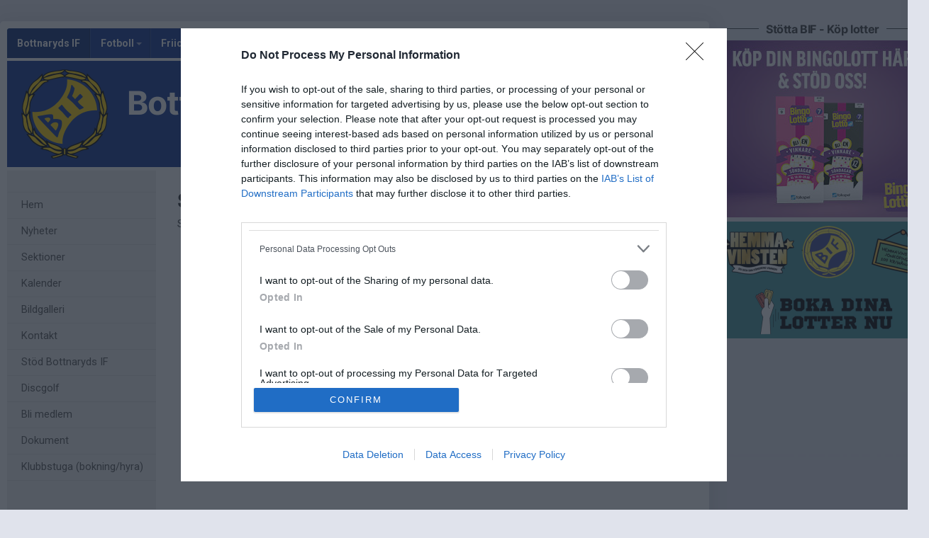

--- FILE ---
content_type: text/css
request_url: https://www.bottnarydsif.se/css/global_ver2.60.css?848f5fbe0f211e33afa9cbabc7c7c88a
body_size: 1275
content:
/* Defaults Resets ***************/
body {
    font-family: Roboto, Arial, sans-serif !important;
    -webkit-text-size-adjust: none;
    font-kerning: none;
    color: #444;
    overflow-y: scroll;
    font-size: 15px;
    min-height: 100vh;
}

    body.mobile-body {
        min-width: 300px !important;
    }

.ellipsis {
    overflow: hidden;
    white-space: nowrap;
    text-overflow: ellipsis;
}

em {
    font-style: italic;
}

ul, ol {
    padding: 5px 0px 5px 30px;
    margin: 0px;
}

ul {
    list-style: square;
}

label {
    font-weight: normal;
    display: inline;
    margin: 0px;
    cursor: pointer;
}

a {
    outline: 0;
}

p {
    margin: 0;
}

img {
    border: 0;
}

legend {
    font-size: inherit;
}


/* General Layout adjustments ---------------------------- */
#container {
    display: flex;
    margin: auto;
    min-height: 100vh;
}

#siteCol {
    margin-top: 30px;
    padding: 10px;
    background: #fff;
    width: 1000px;
    float: left;
    border-radius: 5px 5px 0px 0px;
    box-shadow: 0px 0px 25px 5px rgb(0 0 0 / 8%);
    display: flex;
    flex-direction: column;
    position: relative;
}

.content {
    float: left;
    width: 720px;
    margin: 25px 20px 30px 30px;
    min-height: 700px;
    position: relative; /* Needed for .hovercard */
}

.colMid {
    width: 500px;
    position: relative;
    display: inline-block;
}


/* Layout fix ----------------------------------------*/
.device-desktop.rightCol-visible {
    min-width: 1310px;
}

    .device-desktop.rightCol-visible #container {
        width: 1310px;
    }

/*no ads - center container&sitCol*/
.device-desktop.rightCol-hidden #container {
    width: 1000px;
}

/*no ads - center container&sitCol*/
.device-desktop.rightCol-hidden #rightCol {
    display: none;
}

.device-desktop.rightCol-visible .system-nav {
    min-width: 1310px;
}

.device-desktop.rightCol-hidden .system-nav {
    min-width: 1000px;
}



/* Ads ---------------------------- */
.ad-mittenspalt {
    margin: 30px 0px 10px 0px;
    background-image: url("/img/ad-bg-mittenspalt.gif?ver=2");
    background-position: center top;
    background-repeat: no-repeat;
    background-color: #eaeaea;
    text-align: center;
    text-align: center;
    padding: 25px 0px 25px 0px;
    clear: both;
}

.ad-panorama {
    padding-bottom: 5px;
}



/* Default dropdown items.
 * edit-section-tools, redigera aktivitet, välj serie..
**************************************************************/
.dropdown-menu li a {
    padding: 7px 14px;
    display: block;
    clear: both;
    line-height: 1.428571429;
    text-overflow: ellipsis;
    overflow: hidden;
    white-space: nowrap;
}


/* hide empty tel: links on sektioner, våra lag */
.popover-content a.phone_0 {
    display: none;
}


/*********************************************************************************
**********************************************************************************
    Desktop specific CSS
**********************************************************************************
*********************************************************************************/
@media (min-width: 888px) {
    html {
        min-width: 1000px;
    }


    /* --- SIDEMENU (sticky) -------------------------------------------------------------------- */
    #sideMenu.dropdown {
        z-index: 0; /* Prevent z-index problem with main navigation dropdowns. */
    }

    .menu .dropdown-menu {
        display: block;
        position: static;
        width: 100%;
        background: none;
        border: none;
        box-shadow: none;
        padding: 0px;
        margin: 0px;
        z-index: initial;
    }

    .menu .dropdown [data-toggle=dropdown] {
        display: none;
    }



    /* ---  Tabell / Standings -------------------------------------------------------------------- */
    .standings-panel .btn {
        display: none;
    }

    .standings-panel .collapse, .seasons-collapse {
        display: block;
        visibility: visible;
        height: auto !important;
    }

    .colRight .hidden-xs {
        display: block !important;
    }
}

.date-postponed, .date-cancelled, .date-cancelled .text-muted {
    text-decoration: line-through;
    color: #d9534f !important;
}

[v-cloak] {
    display: none !important;
}


--- FILE ---
content_type: application/javascript
request_url: https://cmp.inmobi.com/choice/Pwx1bh3_RcucT/www.bottnarydsif.se/choice.js?tag_version=V3
body_size: 2463
content:
'use strict';(function(){var cmpFile='noModule'in HTMLScriptElement.prototype?'cmp2.js':'cmp2-polyfilled.js';(function(){var cmpScriptElement=document.createElement('script');var firstScript=document.getElementsByTagName('script')[0];cmpScriptElement.async=true;cmpScriptElement.type='text/javascript';var cmpUrl;var tagUrl=document.currentScript.src;cmpUrl='https://cmp.inmobi.com/tcfv2/CMP_FILE?referer=www.bottnarydsif.se'.replace('CMP_FILE',cmpFile);cmpScriptElement.src=cmpUrl;firstScript.parentNode.insertBefore(cmpScriptElement,firstScript);})();(function(){var css=""
+" .qc-cmp-button { "
+"   background-color: #298ccd !important; "
+"   border-color: #298ccd !important; "
+" } "
+" .qc-cmp-button:hover { "
+"   border-color: #298ccd !important; "
+" } "
+" .qc-cmp-alt-action, "
+" .qc-cmp-link { "
+"   color: #298ccd !important; "
+" } "
+" .qc-cmp-button.qc-cmp-secondary-button:hover { "
+"   background-color: #298ccd !important; "
+"   border-color: #298ccd !important; "
+" } "
+" .qc-cmp-button.qc-cmp-secondary-button:hover { "
+"   color: #ffffff !important; "
+" } "
+" .qc-cmp-button.qc-cmp-secondary-button { "
+"   color: #368bd6 !important; "
+" } "
+" .qc-cmp-button.qc-cmp-secondary-button { "
+"   background-color: #eee !important; "
+"   border-color: transparent !important; "
+" } "
+" .qc-cmp-ui a, "
+" .qc-cmp-ui .qc-cmp-alt-action { "
+"   color: #298ccd !important; "
+" } "
+" .qc-cmp-small-toggle.qc-cmp-toggle-on, "
+" .qc-cmp-toggle.qc-cmp-toggle-on { "
+"   background-color: #298ccd!important; "
+"   border-color: #298ccd!important; "
+" } "
+"\/* Denna CSS l\u00E4ggs in som anpassad css p\u00E5 v\u00E5rt konto p\u00E5 inmobi.com *\/.css-92xsas.css-92xsas * { line-height: unset;}#qc-cmp2-ui { border-radius: 10px !important; margin: 0 15px !important;}#qc-cmp2-ui * { font-family: Inter, Roboto, Arial, sans-serif !important; }#qc-cmp2-ui h2 { padding-left: 0px !important; padding-right: 0px !important; letter-spacing: -0.3px !important; color: #555!important;}.qc-cmp2-summary-info,.qc-cmp2-consent-info, .qc-cmp2-summary-info div,.qc-cmp2-consent-info div { font-size: 13px !important; line-height: 140% !important; font-weight: 400 !important; color: #555!important;}.qc-cmp2-summary-info a,.qc-cmp2-consent-info a,.qc-cmp2-link-inline { font-size: 13px !important; line-height: 140% !important; font-weight: 400 !important;}.qc-cmp2-summary-buttons button { border-radius: 3px !important; font-weight: 500 !important;}.qc-cmp2-summary-buttons button span { cursor: pointer;}.qc-cmp2-buttons-desktop button { letter-spacing: normal;}.qc-cmp2-scrollable-section { \/* background-color: #f5f5f5 !important; *\/ border-top: 1px solid #ddd !important;}.qc-cmp2-expandable-list p,.qc-cmp2-expandable-list li,.qc-cmp2-list-item-title,.qc-cmp2-expandable-info { font-size: 12px !important; line-height: 140% !important;}.qc-cmp2-list-item li.qc-cmp2-list-item-status { font-size: 12px !important; font-weight: 600 !important;}.qc-cmp2-expandable-info { padding-left: 10px !important; margin-bottom: 10px !important;}.qc-cmp2-toggle-legal-button { font-size:12px !important;}.qc-cmp2-toggle p.text.off,.qc-cmp2-toggle p.text.on { display: none !important;}.qc-cmp2-consent-info .qc-cmp2-header-links button { margin: 0px 5px !important; background: #f3f3f3 !important; padding: 0 8px !important; font-size: 13px !important;}\/* Tar bort fokuseffekter p\u00E5 knappar *\/.qc-cmp-cleanslate button:focus,.qc-cmp-cleanslate input[type=\"submit\"]:focus { box-shadow: none !important; outline: none !important; outline-offset: unset !important;}@media (min-width: 768px){ .qc-cmp2-link-inline { font-size: 13px !important; } .qc-cmp2-consent-info { padding-top:10px !important; } .css-c10ew6.css-c10ew6.css-c10ew6.css-c10ew6 { width: 30px !important; height: 18px !important; min-height: 18px !important; border-radius: 18px !important; } .css-c10ew6.css-c10ew6.css-c10ew6.css-c10ew6 .toggle { width: 18px !important; height: 18px !important; right: 12px !important; } .css-74h6j2.css-74h6j2 p { font-size:12px !important; color:#555 !important; }}"
+""
+"";var stylesElement=document.createElement('style');var re=new RegExp('&quote;','g');css=css.replace(re,'"');stylesElement.type='text/css';if(stylesElement.styleSheet){stylesElement.styleSheet.cssText=css;}else{stylesElement.appendChild(document.createTextNode(css));}
var head=document.head||document.getElementsByTagName('head')[0];head.appendChild(stylesElement);})();var autoDetectedLanguage='en';var gvlVersion=3;function splitLang(lang){if(lang.includes('pt')&&lang.length>2){return lang.split('-')[0]+'-'+lang.split('-')[1].toLowerCase();}
return lang.length>2?lang.split('-')[0]:lang;};function isSupported(lang){var langs=['en','fr','de','it','es','da','nl','el','hu','pt','pt-br','pt-pt','ro','fi','pl','sk','sv','no','ru','bg','ca','cs','et','hr','lt','lv','mt','sl','tr','uk','zh','id','ko','ja','hi','vi','th','ms'];return langs.indexOf(lang)===-1?false:true;};if(gvlVersion===2&&isSupported(splitLang(document.documentElement.lang))){autoDetectedLanguage=splitLang(document.documentElement.lang);}else if(gvlVersion===3&&isSupported(document.documentElement.lang)){autoDetectedLanguage=document.documentElement.lang;}else if(isSupported(splitLang(navigator.language))){autoDetectedLanguage=splitLang(navigator.language);};var choiceMilliSeconds=(new Date).getTime();window.__tcfapi('init',2,function(){},{"coreConfig":{"uspVersion":1,"uspJurisdiction":["CA"],"uspLspact":"N","siteUuid":"0474b92d-bf34-482f-9efb-1b282b3aa6d1","themeUuid":"2f03b80a-ef00-451a-b275-281d072a0eda","suppressCcpaLinks":false,"inmobiAccountId":"Pwx1bh3_RcucT","privacyMode":["GDPR","USP"],"gdprEncodingMode":"TCF_AND_GPP","mspaJurisdiction":"STATE_AND_NATIONAL","isCoveredTransaction":false,"mspaSignalMode":"OPT_OUT","ccpaViaUsp":false,"mspaOptOutPurposeIds":[1,2,3,4],"consentLocations":["WORLDWIDE"],"mspaAutoPopUp":true,"includeVendorsDisclosedSegment":false,"cmpVersion":"latest","hashCode":"CmOOZ50xva/TlPyTub+YYw","publisherCountryCode":"SE","vendorPurposeIds":[1,2,7,8,10,11,3,5,4,9,6],"vendorFeaturesIds":[1,2,3],"vendorPurposeLegitimateInterestIds":[7,8,9,2,10,11],"vendorSpecialFeaturesIds":[2,1],"vendorSpecialPurposesIds":[1,2],"googleEnabled":true,"consentScope":"service","thirdPartyStorageType":"iframe","consentOnSafari":false,"displayUi":"always","defaultToggleValue":"off","initScreenRejectButtonShowing":false,"initScreenCloseButtonShowing":false,"softOptInEnabled":false,"showSummaryView":true,"persistentConsentLinkLocation":3,"displayPersistentConsentLink":false,"uiLayout":"popup","publisherLogo":"https://www.svenskalag.se/img/logo-blue-quantcast.png?qc-size=170,60","vendorListUpdateFreq":30,"publisherPurposeIds":[],"initScreenBodyTextOption":1,"publisherConsentRestrictionIds":[],"publisherLIRestrictionIds":[],"stacks":[1,42],"lang_":"sv","gvlVersion":3,"totalVendors":936,"legitimateInterestOptIn":true,"features":{"visitEvents":true},"translationUrls":{"common":"https://cmp.inmobi.com/tcfv2/translations/${language}.json","theme":"https://cmp.inmobi.com/custom-translations/Pwx1bh3_RcucT/2f03b80a-ef00-451a-b275-281d072a0eda/${language}.json","all":"https://cmp.inmobi.com/consolidated-translations/Pwx1bh3_RcucT/2f03b80a-ef00-451a-b275-281d072a0eda/${language}.json"},"gdprEnabledInUS":false},"premiumUiLabels":{"uspDnsText":[""],"initScreenCustomLinks":[{"label":"Integritetspolicy","link":"https://www.svenskalag.se/integritetspolicy"},{"label":"Läs mer om cookies och hur vi hanterar dem","link":"https://www.svenskalag.se/cookies"}]},"premiumProperties":{"googleWhitelist":[1]},"coreUiLabels":{"saveAndExitButton":"SPARA & AVSLUTA","agreeButton":"GODKÄNN"},"theme":{"uxPrimaryButtonColor":"#298ccd","uxToogleActiveColor":"#298ccd","uxLinkColor":"#298ccd"},"nonIabVendorsInfo":{}});})();